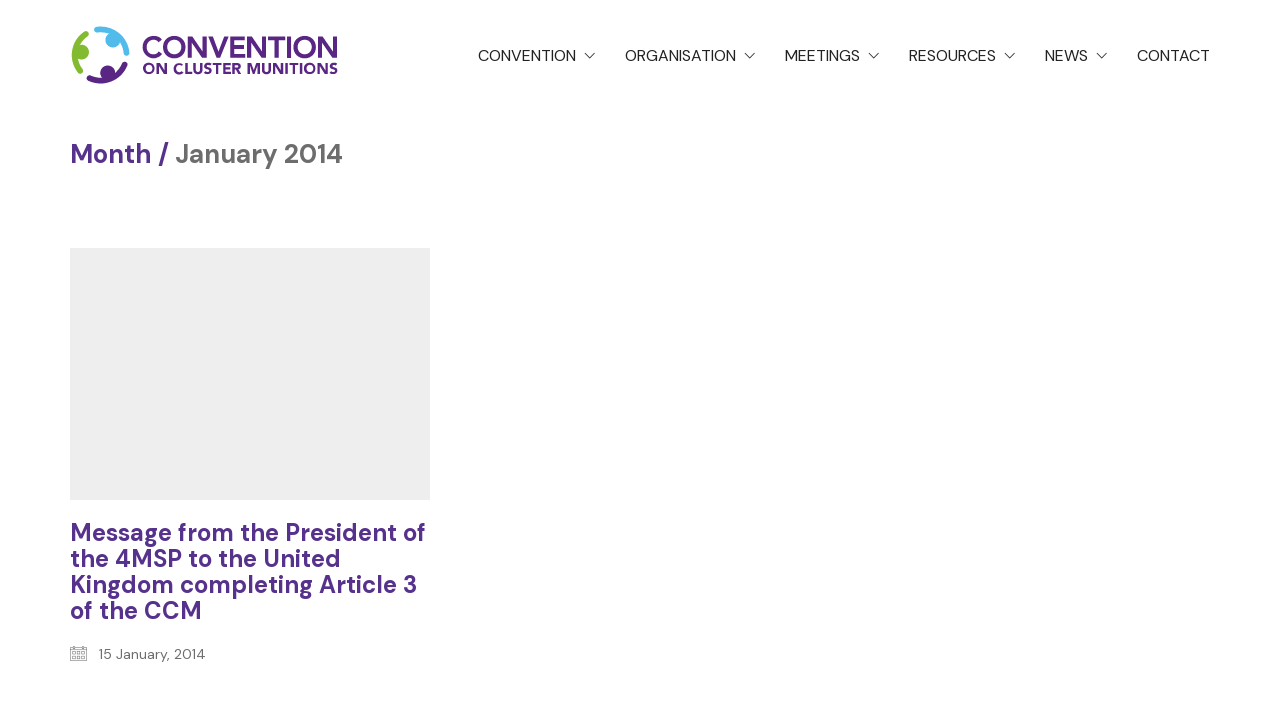

--- FILE ---
content_type: text/html; charset=UTF-8
request_url: https://www.clusterconvention.org/2014/01/
body_size: 9817
content:
<!DOCTYPE html>

<html class="no-js" lang="en-GB">
<head>
    <meta charset="UTF-8">
    <meta name="viewport" content="width=device-width, initial-scale=1.0">

	<title>January 2014 &#8211; The Convention on Cluster Munitions</title>
<link rel="preconnect" href="https://fonts.googleapis.com">
<link rel="preconnect" href="https://fonts.gstatic.com" crossorigin>
<link rel="preload" href="https://fonts.gstatic.com/s/dmsans/v6/rP2Hp2ywxg089UriCZOIHTWEBlw.woff2" as="font" type="font/woff2" crossorigin>
<link rel="preload" href="https://fonts.gstatic.com/s/dmsans/v6/rP2Fp2ywxg089UriCZa4Hz-DJF4e8A.woff2" as="font" type="font/woff2" crossorigin>
<link rel="preload" href="https://fonts.gstatic.com/s/dmsans/v6/rP2Cp2ywxg089UriAWCrCBimC3YU-Ck.woff2" as="font" type="font/woff2" crossorigin>
<link rel="preload" href="https://fonts.gstatic.com/s/dmsans/v6/rP2Ap2ywxg089UriCZaw7ByWCXwT2iv06A.woff2" as="font" type="font/woff2" crossorigin>
<link rel="preload" href="https://fonts.gstatic.com/s/dmsans/v6/rP2Cp2ywxg089UriASitCBimC3YU-Ck.woff2" as="font" type="font/woff2" crossorigin>
<link rel="preload" href="https://fonts.gstatic.com/s/dmsans/v6/rP2Ap2ywxg089UriCZawpBqWCXwT2iv06A.woff2" as="font" type="font/woff2" crossorigin>
<link rel="preload" href="https://www.clusterconvention.org/wp-content/themes/kalium/assets/vendors/font-awesome/webfonts/fa-regular-400.woff2" as="font" type="font/woff2" crossorigin>
<link rel="preload" href="https://www.clusterconvention.org/wp-content/themes/kalium/assets/vendors/font-awesome/webfonts/fa-solid-900.woff2" as="font" type="font/woff2" crossorigin>
<link rel="preload" href="https://www.clusterconvention.org/wp-content/themes/kalium/assets/vendors/font-awesome/webfonts/fa-brands-400.woff2" as="font" type="font/woff2" crossorigin>
<meta name='robots' content='max-image-preview:large' />
<link rel='dns-prefetch' href='//fonts.googleapis.com' />
<link rel="alternate" type="application/rss+xml" title="The Convention on Cluster Munitions &raquo; Feed" href="https://www.clusterconvention.org/feed/" />
<link rel="alternate" type="application/rss+xml" title="The Convention on Cluster Munitions &raquo; Comments Feed" href="https://www.clusterconvention.org/comments/feed/" />
<script type="text/javascript">
window._wpemojiSettings = {"baseUrl":"https:\/\/s.w.org\/images\/core\/emoji\/14.0.0\/72x72\/","ext":".png","svgUrl":"https:\/\/s.w.org\/images\/core\/emoji\/14.0.0\/svg\/","svgExt":".svg","source":{"concatemoji":"https:\/\/www.clusterconvention.org\/wp-includes\/js\/wp-emoji-release.min.js?ver=6.1.1"}};
/*! This file is auto-generated */
!function(e,a,t){var n,r,o,i=a.createElement("canvas"),p=i.getContext&&i.getContext("2d");function s(e,t){var a=String.fromCharCode,e=(p.clearRect(0,0,i.width,i.height),p.fillText(a.apply(this,e),0,0),i.toDataURL());return p.clearRect(0,0,i.width,i.height),p.fillText(a.apply(this,t),0,0),e===i.toDataURL()}function c(e){var t=a.createElement("script");t.src=e,t.defer=t.type="text/javascript",a.getElementsByTagName("head")[0].appendChild(t)}for(o=Array("flag","emoji"),t.supports={everything:!0,everythingExceptFlag:!0},r=0;r<o.length;r++)t.supports[o[r]]=function(e){if(p&&p.fillText)switch(p.textBaseline="top",p.font="600 32px Arial",e){case"flag":return s([127987,65039,8205,9895,65039],[127987,65039,8203,9895,65039])?!1:!s([55356,56826,55356,56819],[55356,56826,8203,55356,56819])&&!s([55356,57332,56128,56423,56128,56418,56128,56421,56128,56430,56128,56423,56128,56447],[55356,57332,8203,56128,56423,8203,56128,56418,8203,56128,56421,8203,56128,56430,8203,56128,56423,8203,56128,56447]);case"emoji":return!s([129777,127995,8205,129778,127999],[129777,127995,8203,129778,127999])}return!1}(o[r]),t.supports.everything=t.supports.everything&&t.supports[o[r]],"flag"!==o[r]&&(t.supports.everythingExceptFlag=t.supports.everythingExceptFlag&&t.supports[o[r]]);t.supports.everythingExceptFlag=t.supports.everythingExceptFlag&&!t.supports.flag,t.DOMReady=!1,t.readyCallback=function(){t.DOMReady=!0},t.supports.everything||(n=function(){t.readyCallback()},a.addEventListener?(a.addEventListener("DOMContentLoaded",n,!1),e.addEventListener("load",n,!1)):(e.attachEvent("onload",n),a.attachEvent("onreadystatechange",function(){"complete"===a.readyState&&t.readyCallback()})),(e=t.source||{}).concatemoji?c(e.concatemoji):e.wpemoji&&e.twemoji&&(c(e.twemoji),c(e.wpemoji)))}(window,document,window._wpemojiSettings);
</script>
<style>
img.wp-smiley,
img.emoji {
	display: inline !important;
	border: none !important;
	box-shadow: none !important;
	height: 1em !important;
	width: 1em !important;
	margin: 0 0.07em !important;
	vertical-align: -0.1em !important;
	background: none !important;
	padding: 0 !important;
}
</style>
	<link rel='stylesheet' id='mec-select2-style-css' href='https://www.clusterconvention.org/wp-content/plugins/modern-events-calendar-lite/assets/packages/select2/select2.min.css?ver=6.4.2' media='all' />
<link rel='stylesheet' id='mec-font-icons-css' href='https://www.clusterconvention.org/wp-content/plugins/modern-events-calendar-lite/assets/css/iconfonts.css?ver=6.1.1' media='all' />
<link rel='stylesheet' id='mec-frontend-style-css' href='https://www.clusterconvention.org/wp-content/plugins/modern-events-calendar-lite/assets/css/frontend.min.css?ver=6.4.2' media='all' />
<link rel='stylesheet' id='mec-tooltip-style-css' href='https://www.clusterconvention.org/wp-content/plugins/modern-events-calendar-lite/assets/packages/tooltip/tooltip.css?ver=6.1.1' media='all' />
<link rel='stylesheet' id='mec-tooltip-shadow-style-css' href='https://www.clusterconvention.org/wp-content/plugins/modern-events-calendar-lite/assets/packages/tooltip/tooltipster-sideTip-shadow.min.css?ver=6.1.1' media='all' />
<link rel='stylesheet' id='featherlight-css' href='https://www.clusterconvention.org/wp-content/plugins/modern-events-calendar-lite/assets/packages/featherlight/featherlight.css?ver=6.1.1' media='all' />
<link rel='stylesheet' id='mec-google-fonts-css' href='//fonts.googleapis.com/css?family=Montserrat%3A400%2C700%7CRoboto%3A100%2C300%2C400%2C700&#038;ver=6.1.1' media='all' />
<link rel='stylesheet' id='mec-lity-style-css' href='https://www.clusterconvention.org/wp-content/plugins/modern-events-calendar-lite/assets/packages/lity/lity.min.css?ver=6.1.1' media='all' />
<link rel='stylesheet' id='mec-general-calendar-style-css' href='https://www.clusterconvention.org/wp-content/plugins/modern-events-calendar-lite/assets/css/mec-general-calendar.css?ver=6.1.1' media='all' />
<link rel='stylesheet' id='layerslider-css' href='https://www.clusterconvention.org/wp-content/plugins/LayerSlider/assets/static/layerslider/css/layerslider.css?ver=7.6.8' media='all' />
<link rel='stylesheet' id='mediaelement-css' href='https://www.clusterconvention.org/wp-includes/js/mediaelement/mediaelementplayer-legacy.min.css?ver=4.2.17' media='all' />
<link rel='stylesheet' id='wp-mediaelement-css' href='https://www.clusterconvention.org/wp-includes/js/mediaelement/wp-mediaelement.min.css?ver=6.1.1' media='all' />
<link rel='stylesheet' id='wpcdt-public-css-css' href='https://www.clusterconvention.org/wp-content/plugins/countdown-timer-ultimate/assets/css/wpcdt-public.css?ver=2.1' media='all' />
<link rel='stylesheet' id='tablepress-default-css' href='https://www.clusterconvention.org/wp-content/plugins/tablepress/css/build/default.css?ver=2.0.4' media='all' />
<link rel='stylesheet' id='kalium-bootstrap-css-css' href='https://www.clusterconvention.org/wp-content/themes/kalium/assets/css/bootstrap.min.css?ver=3.7.1.001' media='all' />
<link rel='stylesheet' id='kalium-theme-base-css-css' href='https://www.clusterconvention.org/wp-content/themes/kalium/assets/css/base.min.css?ver=3.7.1.001' media='all' />
<link rel='stylesheet' id='kalium-theme-style-new-css-css' href='https://www.clusterconvention.org/wp-content/themes/kalium/assets/css/new/style.min.css?ver=3.7.1.001' media='all' />
<link rel='stylesheet' id='kalium-theme-other-css-css' href='https://www.clusterconvention.org/wp-content/themes/kalium/assets/css/other.min.css?ver=3.7.1.001' media='all' />
<link rel='stylesheet' id='kalium-style-css-css' href='https://www.clusterconvention.org/wp-content/themes/kalium/style.css?ver=3.7.1.001' media='all' />
<link rel='stylesheet' id='custom-skin-css' href='https://www.clusterconvention.org/wp-content/themes/kalium-child-law/custom-skin.css?ver=04d47370bf805d66aa11556f77d49006' media='all' />
<link rel='stylesheet' id='kalium-child-css' href='https://www.clusterconvention.org/wp-content/themes/kalium-child-law/style.css?ver=6.1.1' media='all' />
<link rel='stylesheet' id='typolab-dm-sans-font-1-css' href='https://fonts.googleapis.com/css2?family=DM+Sans%3Aital%2Cwght%400%2C400%3B0%2C500%3B0%2C700%3B1%2C400%3B1%2C500%3B1%2C700&#038;display=swap&#038;ver=3.7.1' media='all' />
<link rel='stylesheet' id='jetpack_css-css' href='https://www.clusterconvention.org/wp-content/plugins/jetpack/css/jetpack.css?ver=11.8' media='all' />
    <script type="text/javascript">
		var ajaxurl = ajaxurl || 'https://www.clusterconvention.org/wp-admin/admin-ajax.php';
		    </script>
	
<style data-font-appearance-settings>@media screen and (max-width: 768px) {
p, .section-title p {
	font-size: 14px;
}
}</style>
<style data-base-selectors>body{font-family:"DM Sans";font-style:normal;font-weight:500}h1, .h1, .section-title h1, h2, .h2, .single-post .post-comments--section-title h2, .section-title h2, h3, .h3, .section-title h3, h4, .h4, .section-title h4, h5, .h5, h6, .h6{font-family:"DM Sans";font-style:normal;font-weight:700}p, .section-title p{font-family:"DM Sans";font-style:normal;font-weight:normal}</style>
<style data-custom-selectors>body, p{font-family:"DM Sans";font-style:normal;font-weight:normal;font-size:18px;line-height:31px}.main-header.menu-type-standard-menu .standard-menu-container div.menu>ul>li>a, .main-header.menu-type-standard-menu .standard-menu-container ul.menu>li>a, .main-header.menu-type-standard-menu .standard-menu-container div.menu>ul ul li a, .main-header.menu-type-standard-menu .standard-menu-container ul.menu ul li a{font-family:"DM Sans";font-style:normal;font-weight:normal;text-transform:uppercase}.wpb_wrapper .lab-blog-posts .blog-post-entry .blog-post-content-container .blog-post-date{font-family:"DM Sans";font-style:normal;font-weight:normal;text-transform:uppercase;font-size:13px}.button{text-transform:uppercase}.page-title{font-size:51px}@media screen and (max-width:768px){.page-title{font-size:32px}}.welcome-title{font-size:32px}@media screen and (max-width:768px){.welcome-title{font-size:18px}}@media screen and (max-width:768px){.wpb-js-composer .service-list.vc_tta.vc_general .vc_tta-panel-title{font-size:16px}}.standard-menu-container .menu li li a span, .fullscreen-menu .menu li li a span, .top-menu-container .top-menu ul li li a, .sidebar-menu-wrapper .sidebar-menu-container .sidebar-main-menu .menu li li a span{font-family:"DM Sans";font-style:normal;font-weight:normal;font-size:16px}@media screen and (max-width:992px){.standard-menu-container .menu li li a span, .fullscreen-menu .menu li li a span, .top-menu-container .top-menu ul li li a, .sidebar-menu-wrapper .sidebar-menu-container .sidebar-main-menu .menu li li a span{text-transform:lowercase}}</style><script type='text/javascript' src='https://www.clusterconvention.org/wp-includes/js/jquery/jquery.min.js?ver=3.6.1' id='jquery-core-js'></script>
<script type='text/javascript' src='https://www.clusterconvention.org/wp-includes/js/jquery/jquery-migrate.min.js?ver=3.3.2' id='jquery-migrate-js'></script>
<script type='text/javascript' src='https://www.clusterconvention.org/wp-content/plugins/modern-events-calendar-lite/assets/js/mec-general-calendar.js?ver=6.4.2' id='mec-general-calendar-script-js'></script>
<script type='text/javascript' id='mec-frontend-script-js-extra'>
/* <![CDATA[ */
var mecdata = {"day":"day","days":"days","hour":"hour","hours":"hours","minute":"minute","minutes":"minutes","second":"second","seconds":"seconds","elementor_edit_mode":"no","recapcha_key":"","ajax_url":"https:\/\/www.clusterconvention.org\/wp-admin\/admin-ajax.php","fes_nonce":"00ad59f747","current_year":"2026","current_month":"01","datepicker_format":"yy-mm-dd"};
/* ]]> */
</script>
<script type='text/javascript' src='https://www.clusterconvention.org/wp-content/plugins/modern-events-calendar-lite/assets/js/frontend.js?ver=6.4.2' id='mec-frontend-script-js'></script>
<script type='text/javascript' src='https://www.clusterconvention.org/wp-content/plugins/modern-events-calendar-lite/assets/js/events.js?ver=6.4.2' id='mec-events-script-js'></script>
<meta name="generator" content="Powered by LayerSlider 7.6.8 - Build Heros, Sliders, and Popups. Create Animations and Beautiful, Rich Web Content as Easy as Never Before on WordPress." />
<!-- LayerSlider updates and docs at: https://layerslider.com -->
<link rel="https://api.w.org/" href="https://www.clusterconvention.org/wp-json/" /><link rel="EditURI" type="application/rsd+xml" title="RSD" href="https://www.clusterconvention.org/xmlrpc.php?rsd" />
<link rel="wlwmanifest" type="application/wlwmanifest+xml" href="https://www.clusterconvention.org/wp-includes/wlwmanifest.xml" />
<meta name="generator" content="WordPress 6.1.1" />
	<style>img#wpstats{display:none}</style>
		<style id="theme-custom-css">.standard-menu-container .menu>ul ul, .standard-menu-container ul.menu ul {min-width: 300px;}.standard-menu-container .menu>ul ul li.menu-item-has-children:before, .standard-menu-container ul.menu ul li.menu-item-has-children:before {top: 12px;}</style><script>var mobile_menu_breakpoint = 768;</script><style data-appended-custom-css="true">@media screen and (min-width:769px) { .mobile-menu-wrapper,.mobile-menu-overlay,.header-block__item--mobile-menu-toggle {display: none;} }</style><style data-appended-custom-css="true">@media screen and (max-width:768px) { .header-block__item--standard-menu-container {display: none;} }</style><meta name="generator" content="Powered by WPBakery Page Builder - drag and drop page builder for WordPress."/>
<link rel="icon" href="https://www.clusterconvention.org/wp-content/uploads/2021/12/cropped-CCM-symbol-32x32.png" sizes="32x32" />
<link rel="icon" href="https://www.clusterconvention.org/wp-content/uploads/2021/12/cropped-CCM-symbol-192x192.png" sizes="192x192" />
<link rel="apple-touch-icon" href="https://www.clusterconvention.org/wp-content/uploads/2021/12/cropped-CCM-symbol-180x180.png" />
<meta name="msapplication-TileImage" content="https://www.clusterconvention.org/wp-content/uploads/2021/12/cropped-CCM-symbol-270x270.png" />
<noscript><style> .wpb_animate_when_almost_visible { opacity: 1; }</style></noscript></head>
<body class="archive date wpb-js-composer js-comp-ver-6.10.0 vc_responsive">

<div class="mobile-menu-wrapper mobile-menu-slide">

    <div class="mobile-menu-container">

		<ul id="menu-main-menu" class="menu"><li id="menu-item-1855" class="menu-item menu-item-type-custom menu-item-object-custom menu-item-has-children menu-item-1855"><a href="#">Convention</a>
<ul class="sub-menu">
	<li id="menu-item-1772" class="menu-item menu-item-type-post_type menu-item-object-page menu-item-has-children menu-item-1772"><a href="https://www.clusterconvention.org/oslo-process/">Oslo Process</a>
	<ul class="sub-menu">
		<li id="menu-item-1774" class="menu-item menu-item-type-post_type menu-item-object-page menu-item-1774"><a href="https://www.clusterconvention.org/documents-from-the-process-on-cluster-munitions/">Documents</a></li>
	</ul>
</li>
	<li id="menu-item-1813" class="menu-item menu-item-type-post_type menu-item-object-page menu-item-1813"><a href="https://www.clusterconvention.org/convention-text/">Convention text</a></li>
	<li id="menu-item-1858" class="menu-item menu-item-type-post_type menu-item-object-page menu-item-has-children menu-item-1858"><a href="https://www.clusterconvention.org/action-plans/">Action Plans</a>
	<ul class="sub-menu">
		<li id="menu-item-1867" class="menu-item menu-item-type-post_type menu-item-object-page menu-item-1867"><a href="https://www.clusterconvention.org/lausanne-action-plan/">Lausanne Action Plan</a></li>
		<li id="menu-item-1877" class="menu-item menu-item-type-post_type menu-item-object-page menu-item-1877"><a href="https://www.clusterconvention.org/dubrovnik-action-plan/">Dubrovnik Action Plan</a></li>
		<li id="menu-item-1899" class="menu-item menu-item-type-post_type menu-item-object-page menu-item-1899"><a href="https://www.clusterconvention.org/vientiane-action-plan/">Vientiane Action Plan</a></li>
	</ul>
</li>
	<li id="menu-item-1915" class="menu-item menu-item-type-post_type menu-item-object-page menu-item-1915"><a href="https://www.clusterconvention.org/treaty-obligations/">Treaty obligations</a></li>
	<li id="menu-item-1959" class="menu-item menu-item-type-post_type menu-item-object-page menu-item-1959"><a href="https://www.clusterconvention.org/states-parties/">States Parties</a></li>
	<li id="menu-item-1962" class="menu-item menu-item-type-post_type menu-item-object-page menu-item-1962"><a href="https://www.clusterconvention.org/unga-resolutions/">UNGA Resolutions</a></li>
	<li id="menu-item-2122" class="menu-item menu-item-type-post_type menu-item-object-page menu-item-2122"><a href="https://www.clusterconvention.org/country-profiles/">Country profiles</a></li>
	<li id="menu-item-2548" class="menu-item menu-item-type-post_type menu-item-object-page menu-item-has-children menu-item-2548"><a href="https://www.clusterconvention.org/extension-requests/">Extension requests</a>
	<ul class="sub-menu">
		<li id="menu-item-7478" class="menu-item menu-item-type-post_type menu-item-object-page menu-item-7478"><a href="https://www.clusterconvention.org/13msp-er/">13MSP</a></li>
		<li id="menu-item-6375" class="menu-item menu-item-type-post_type menu-item-object-page menu-item-6375"><a href="https://www.clusterconvention.org/12msp-er/">12MSP</a></li>
		<li id="menu-item-5314" class="menu-item menu-item-type-post_type menu-item-object-page menu-item-5314"><a href="https://www.clusterconvention.org/11msp-er/">11MSP</a></li>
		<li id="menu-item-4276" class="menu-item menu-item-type-post_type menu-item-object-page menu-item-4276"><a href="https://www.clusterconvention.org/10msp-er/">10MSP</a></li>
		<li id="menu-item-2560" class="menu-item menu-item-type-post_type menu-item-object-page menu-item-2560"><a href="https://www.clusterconvention.org/2rc-part-2-er/">2RC Part 2</a></li>
		<li id="menu-item-2557" class="menu-item menu-item-type-post_type menu-item-object-page menu-item-2557"><a href="https://www.clusterconvention.org/2rc-part-1-er/">2RC Part 1</a></li>
		<li id="menu-item-2552" class="menu-item menu-item-type-post_type menu-item-object-page menu-item-2552"><a href="https://www.clusterconvention.org/9msp-er/">9MSP</a></li>
	</ul>
</li>
</ul>
</li>
<li id="menu-item-2147" class="menu-item menu-item-type-custom menu-item-object-custom menu-item-has-children menu-item-2147"><a href="#">Organisation</a>
<ul class="sub-menu">
	<li id="menu-item-2929" class="menu-item menu-item-type-post_type menu-item-object-page menu-item-has-children menu-item-2929"><a href="https://www.clusterconvention.org/presidency/">Presidency</a>
	<ul class="sub-menu">
		<li id="menu-item-2329" class="menu-item menu-item-type-post_type menu-item-object-page menu-item-2329"><a href="https://www.clusterconvention.org/current-and-previous-presidencies/">Current and previous Presidencies</a></li>
		<li id="menu-item-2328" class="menu-item menu-item-type-post_type menu-item-object-page menu-item-2328"><a href="https://www.clusterconvention.org/activities/">Activities</a></li>
	</ul>
</li>
	<li id="menu-item-2408" class="menu-item menu-item-type-post_type menu-item-object-page menu-item-has-children menu-item-2408"><a href="https://www.clusterconvention.org/coordination-committee-structure-and-meetings/">Coordination Committee</a>
	<ul class="sub-menu">
		<li id="menu-item-3106" class="menu-item menu-item-type-post_type menu-item-object-page menu-item-3106"><a href="https://www.clusterconvention.org/annual-composition/">Annual composition</a></li>
		<li id="menu-item-2343" class="menu-item menu-item-type-post_type menu-item-object-page menu-item-2343"><a href="https://www.clusterconvention.org/thematic-coordination/">Thematic Coordination</a></li>
		<li id="menu-item-4500" class="menu-item menu-item-type-post_type menu-item-object-page menu-item-4500"><a href="https://www.clusterconvention.org/minutes/">Minutes of CC Meetings</a></li>
	</ul>
</li>
	<li id="menu-item-3152" class="menu-item menu-item-type-post_type menu-item-object-page menu-item-3152"><a href="https://www.clusterconvention.org/implementation-support-unit/">Implementation Support Unit</a></li>
</ul>
</li>
<li id="menu-item-2055" class="menu-item menu-item-type-post_type menu-item-object-page menu-item-has-children menu-item-2055"><a href="https://www.clusterconvention.org/calendar/">Meetings</a>
<ul class="sub-menu">
	<li id="menu-item-2918" class="menu-item menu-item-type-post_type menu-item-object-page menu-item-2918"><a href="https://www.clusterconvention.org/review-conferences/">Review Conferences</a></li>
	<li id="menu-item-2842" class="menu-item menu-item-type-post_type menu-item-object-page menu-item-2842"><a href="https://www.clusterconvention.org/meetings-of-states-parties/">Meetings of States Parties</a></li>
	<li id="menu-item-2847" class="menu-item menu-item-type-post_type menu-item-object-page menu-item-2847"><a href="https://www.clusterconvention.org/intersessional-meetings/">Intersessional Meetings</a></li>
	<li id="menu-item-2873" class="menu-item menu-item-type-post_type menu-item-object-page menu-item-2873"><a href="https://www.clusterconvention.org/regional-meetings/">Regional Meetings</a></li>
</ul>
</li>
<li id="menu-item-2041" class="menu-item menu-item-type-custom menu-item-object-custom menu-item-has-children menu-item-2041"><a href="#">Resources</a>
<ul class="sub-menu">
	<li id="menu-item-2506" class="menu-item menu-item-type-post_type menu-item-object-page menu-item-2506"><a href="https://www.clusterconvention.org/ratification-toolkit/">Ratification Toolkit</a></li>
	<li id="menu-item-2511" class="menu-item menu-item-type-post_type menu-item-object-page menu-item-2511"><a href="https://www.clusterconvention.org/reporting-forms/">Reporting forms</a></li>
	<li id="menu-item-2516" class="menu-item menu-item-type-post_type menu-item-object-page menu-item-2516"><a href="https://www.clusterconvention.org/national-implementation/">National implementation</a></li>
	<li id="menu-item-2545" class="menu-item menu-item-type-post_type menu-item-object-page menu-item-2545"><a href="https://www.clusterconvention.org/ccm-publications/">CCM publications</a></li>
	<li id="menu-item-6414" class="menu-item menu-item-type-post_type menu-item-object-page menu-item-6414"><a href="https://www.clusterconvention.org/external-publications/">External publications</a></li>
	<li id="menu-item-4402" class="menu-item menu-item-type-post_type menu-item-object-page menu-item-4402"><a href="https://www.clusterconvention.org/brochures/">Brochures</a></li>
	<li id="menu-item-7429" class="menu-item menu-item-type-post_type menu-item-object-page menu-item-7429"><a href="https://www.clusterconvention.org/ccm-podcasts-videos/">CCM podcasts and videos</a></li>
	<li id="menu-item-2642" class="menu-item menu-item-type-post_type menu-item-object-page menu-item-2642"><a href="https://www.clusterconvention.org/photo-gallery/">Photo gallery</a></li>
</ul>
</li>
<li id="menu-item-1716" class="menu-item menu-item-type-post_type menu-item-object-page current_page_parent menu-item-has-children menu-item-1716"><a href="https://www.clusterconvention.org/news/">News</a>
<ul class="sub-menu">
	<li id="menu-item-2572" class="menu-item menu-item-type-post_type menu-item-object-page menu-item-2572"><a href="https://www.clusterconvention.org/quarterly-newsletter/">CCM newsletter</a></li>
</ul>
</li>
<li id="menu-item-1680" class="menu-item menu-item-type-post_type menu-item-object-page menu-item-1680"><a href="https://www.clusterconvention.org/contact/">Contact</a></li>
</ul>
		            <form role="search" method="get" class="search-form" action="https://www.clusterconvention.org/">
                <input type="search" class="search-field" placeholder="Search site..." value="" name="s" id="search_mobile_inp"/>

                <label for="search_mobile_inp">
                    <i class="fa fa-search"></i>
                </label>

                <input type="submit" class="search-submit" value="Go"/>
            </form>
		
		
		
    </div>

</div>

<div class="mobile-menu-overlay"></div>
<div class="wrapper" id="main-wrapper">

	<style data-appended-custom-css="true">.header-block, .site-header--static-header-type {padding-top: 25px;}</style><style data-appended-custom-css="true">.header-block, .site-header--static-header-type {padding-bottom: 25px;}</style><style data-appended-custom-css="true">.header-block {margin-bottom: 10px;}</style>    <header class="site-header main-header menu-type-standard-menu is-sticky">

		<div class="header-block">

	
	<div class="header-block__row-container container">

		<div class="header-block__row header-block__row--main">
			        <div class="header-block__column header-block__logo header-block--auto-grow">
			<style data-appended-custom-css="true">.logo-image {width:270px;height:60px;}</style>    <a href="https://www.clusterconvention.org" class="header-logo logo-image">
		            <img src="https://www.clusterconvention.org/wp-content/uploads/2022/02/CoCM-logo-horisontal2.svg" class="main-logo" width="270" height="60" alt="Convention on cluster Munitions"/>
		    </a>
        </div>
		        <div class="header-block__column header-block--content-right header-block--align-right">

            <div class="header-block__items-row">
				<div class="header-block__item header-block__item--type-menu-main-menu header-block__item--standard-menu-container"><div class="standard-menu-container dropdown-caret menu-skin-main"><nav class="nav-container-main-menu"><ul id="menu-main-menu-1" class="menu"><li class="menu-item menu-item-type-custom menu-item-object-custom menu-item-has-children menu-item-1855"><a href="#"><span>Convention</span></a>
<ul class="sub-menu">
	<li class="menu-item menu-item-type-post_type menu-item-object-page menu-item-has-children menu-item-1772"><a href="https://www.clusterconvention.org/oslo-process/"><span>Oslo Process</span></a>
	<ul class="sub-menu">
		<li class="menu-item menu-item-type-post_type menu-item-object-page menu-item-1774"><a href="https://www.clusterconvention.org/documents-from-the-process-on-cluster-munitions/"><span>Documents</span></a></li>
	</ul>
</li>
	<li class="menu-item menu-item-type-post_type menu-item-object-page menu-item-1813"><a href="https://www.clusterconvention.org/convention-text/"><span>Convention text</span></a></li>
	<li class="menu-item menu-item-type-post_type menu-item-object-page menu-item-has-children menu-item-1858"><a href="https://www.clusterconvention.org/action-plans/"><span>Action Plans</span></a>
	<ul class="sub-menu">
		<li class="menu-item menu-item-type-post_type menu-item-object-page menu-item-1867"><a href="https://www.clusterconvention.org/lausanne-action-plan/"><span>Lausanne Action Plan</span></a></li>
		<li class="menu-item menu-item-type-post_type menu-item-object-page menu-item-1877"><a href="https://www.clusterconvention.org/dubrovnik-action-plan/"><span>Dubrovnik Action Plan</span></a></li>
		<li class="menu-item menu-item-type-post_type menu-item-object-page menu-item-1899"><a href="https://www.clusterconvention.org/vientiane-action-plan/"><span>Vientiane Action Plan</span></a></li>
	</ul>
</li>
	<li class="menu-item menu-item-type-post_type menu-item-object-page menu-item-1915"><a href="https://www.clusterconvention.org/treaty-obligations/"><span>Treaty obligations</span></a></li>
	<li class="menu-item menu-item-type-post_type menu-item-object-page menu-item-1959"><a href="https://www.clusterconvention.org/states-parties/"><span>States Parties</span></a></li>
	<li class="menu-item menu-item-type-post_type menu-item-object-page menu-item-1962"><a href="https://www.clusterconvention.org/unga-resolutions/"><span>UNGA Resolutions</span></a></li>
	<li class="menu-item menu-item-type-post_type menu-item-object-page menu-item-2122"><a href="https://www.clusterconvention.org/country-profiles/"><span>Country profiles</span></a></li>
	<li class="menu-item menu-item-type-post_type menu-item-object-page menu-item-has-children menu-item-2548"><a href="https://www.clusterconvention.org/extension-requests/"><span>Extension requests</span></a>
	<ul class="sub-menu">
		<li class="menu-item menu-item-type-post_type menu-item-object-page menu-item-7478"><a href="https://www.clusterconvention.org/13msp-er/"><span>13MSP</span></a></li>
		<li class="menu-item menu-item-type-post_type menu-item-object-page menu-item-6375"><a href="https://www.clusterconvention.org/12msp-er/"><span>12MSP</span></a></li>
		<li class="menu-item menu-item-type-post_type menu-item-object-page menu-item-5314"><a href="https://www.clusterconvention.org/11msp-er/"><span>11MSP</span></a></li>
		<li class="menu-item menu-item-type-post_type menu-item-object-page menu-item-4276"><a href="https://www.clusterconvention.org/10msp-er/"><span>10MSP</span></a></li>
		<li class="menu-item menu-item-type-post_type menu-item-object-page menu-item-2560"><a href="https://www.clusterconvention.org/2rc-part-2-er/"><span>2RC Part 2</span></a></li>
		<li class="menu-item menu-item-type-post_type menu-item-object-page menu-item-2557"><a href="https://www.clusterconvention.org/2rc-part-1-er/"><span>2RC Part 1</span></a></li>
		<li class="menu-item menu-item-type-post_type menu-item-object-page menu-item-2552"><a href="https://www.clusterconvention.org/9msp-er/"><span>9MSP</span></a></li>
	</ul>
</li>
</ul>
</li>
<li class="menu-item menu-item-type-custom menu-item-object-custom menu-item-has-children menu-item-2147"><a href="#"><span>Organisation</span></a>
<ul class="sub-menu">
	<li class="menu-item menu-item-type-post_type menu-item-object-page menu-item-has-children menu-item-2929"><a href="https://www.clusterconvention.org/presidency/"><span>Presidency</span></a>
	<ul class="sub-menu">
		<li class="menu-item menu-item-type-post_type menu-item-object-page menu-item-2329"><a href="https://www.clusterconvention.org/current-and-previous-presidencies/"><span>Current and previous Presidencies</span></a></li>
		<li class="menu-item menu-item-type-post_type menu-item-object-page menu-item-2328"><a href="https://www.clusterconvention.org/activities/"><span>Activities</span></a></li>
	</ul>
</li>
	<li class="menu-item menu-item-type-post_type menu-item-object-page menu-item-has-children menu-item-2408"><a href="https://www.clusterconvention.org/coordination-committee-structure-and-meetings/"><span>Coordination Committee</span></a>
	<ul class="sub-menu">
		<li class="menu-item menu-item-type-post_type menu-item-object-page menu-item-3106"><a href="https://www.clusterconvention.org/annual-composition/"><span>Annual composition</span></a></li>
		<li class="menu-item menu-item-type-post_type menu-item-object-page menu-item-2343"><a href="https://www.clusterconvention.org/thematic-coordination/"><span>Thematic Coordination</span></a></li>
		<li class="menu-item menu-item-type-post_type menu-item-object-page menu-item-4500"><a href="https://www.clusterconvention.org/minutes/"><span>Minutes of CC Meetings</span></a></li>
	</ul>
</li>
	<li class="menu-item menu-item-type-post_type menu-item-object-page menu-item-3152"><a href="https://www.clusterconvention.org/implementation-support-unit/"><span>Implementation Support Unit</span></a></li>
</ul>
</li>
<li class="menu-item menu-item-type-post_type menu-item-object-page menu-item-has-children menu-item-2055"><a href="https://www.clusterconvention.org/calendar/"><span>Meetings</span></a>
<ul class="sub-menu">
	<li class="menu-item menu-item-type-post_type menu-item-object-page menu-item-2918"><a href="https://www.clusterconvention.org/review-conferences/"><span>Review Conferences</span></a></li>
	<li class="menu-item menu-item-type-post_type menu-item-object-page menu-item-2842"><a href="https://www.clusterconvention.org/meetings-of-states-parties/"><span>Meetings of States Parties</span></a></li>
	<li class="menu-item menu-item-type-post_type menu-item-object-page menu-item-2847"><a href="https://www.clusterconvention.org/intersessional-meetings/"><span>Intersessional Meetings</span></a></li>
	<li class="menu-item menu-item-type-post_type menu-item-object-page menu-item-2873"><a href="https://www.clusterconvention.org/regional-meetings/"><span>Regional Meetings</span></a></li>
</ul>
</li>
<li class="menu-item menu-item-type-custom menu-item-object-custom menu-item-has-children menu-item-2041"><a href="#"><span>Resources</span></a>
<ul class="sub-menu">
	<li class="menu-item menu-item-type-post_type menu-item-object-page menu-item-2506"><a href="https://www.clusterconvention.org/ratification-toolkit/"><span>Ratification Toolkit</span></a></li>
	<li class="menu-item menu-item-type-post_type menu-item-object-page menu-item-2511"><a href="https://www.clusterconvention.org/reporting-forms/"><span>Reporting forms</span></a></li>
	<li class="menu-item menu-item-type-post_type menu-item-object-page menu-item-2516"><a href="https://www.clusterconvention.org/national-implementation/"><span>National implementation</span></a></li>
	<li class="menu-item menu-item-type-post_type menu-item-object-page menu-item-2545"><a href="https://www.clusterconvention.org/ccm-publications/"><span>CCM publications</span></a></li>
	<li class="menu-item menu-item-type-post_type menu-item-object-page menu-item-6414"><a href="https://www.clusterconvention.org/external-publications/"><span>External publications</span></a></li>
	<li class="menu-item menu-item-type-post_type menu-item-object-page menu-item-4402"><a href="https://www.clusterconvention.org/brochures/"><span>Brochures</span></a></li>
	<li class="menu-item menu-item-type-post_type menu-item-object-page menu-item-7429"><a href="https://www.clusterconvention.org/ccm-podcasts-videos/"><span>CCM podcasts and videos</span></a></li>
	<li class="menu-item menu-item-type-post_type menu-item-object-page menu-item-2642"><a href="https://www.clusterconvention.org/photo-gallery/"><span>Photo gallery</span></a></li>
</ul>
</li>
<li class="menu-item menu-item-type-post_type menu-item-object-page current_page_parent menu-item-has-children menu-item-1716"><a href="https://www.clusterconvention.org/news/"><span>News</span></a>
<ul class="sub-menu">
	<li class="menu-item menu-item-type-post_type menu-item-object-page menu-item-2572"><a href="https://www.clusterconvention.org/quarterly-newsletter/"><span>CCM newsletter</span></a></li>
</ul>
</li>
<li class="menu-item menu-item-type-post_type menu-item-object-page menu-item-1680"><a href="https://www.clusterconvention.org/contact/"><span>Contact</span></a></li>
</ul></nav></div></div><div class="header-block__item header-block__item--type-menu-main-menu header-block__item--mobile-menu-toggle"><a href="#" class="toggle-bars menu-skin-main" aria-label="Toggle navigation" data-action="mobile-menu">        <span class="toggle-bars__column">
            <span class="toggle-bars__bar-lines">
                <span class="toggle-bars__bar-line toggle-bars__bar-line--top"></span>
                <span class="toggle-bars__bar-line toggle-bars__bar-line--middle"></span>
                <span class="toggle-bars__bar-line toggle-bars__bar-line--bottom"></span>
            </span>
        </span>
		</a></div>            </div>

        </div>
				</div>

	</div>

	
</div>

    </header>

<section class="page-heading" role="heading">

    <div class="container">

        <div class="row">

			
            <div class="page-heading__title-section page-heading--title-section section-title">

				
					<h1 class="page-heading__title page-heading--title">Month  /  <span>January 2014</span></h1>
				
				
            </div>

			
        </div>

    </div>

</section>    <div class="blog blog--standard">

        <div class="container">

            <div class="row">

				<div class="column column--posts"><ul id="blog-posts-main" class="blog-posts columns-3 fit-rows columns-gap-20 blog-posts--borderless">
	
	        <div class="loading-posts">
			Loading posts...        </div>
		<li class="post post-3612 type-post status-publish format-standard hentry category-news">

	<div class="post-item template-standard">
		
		<div class="post-thumbnail">
	
	
				<a href="https://www.clusterconvention.org/message-from-the-president-of-the-4msp-to-the-united-kingdom-completing-article-3-of-the-ccm/" target="" rel="bookmark">
			<div class="blog-image-placeholder"></div>			</a>
				
	<div class="post-hover">
	
	<span class="hover-icon custom"><img width="512" height="512" src="https://www.clusterconvention.org/wp-content/uploads/2021/12/cropped-CCM-symbol.png" class="attachment-original size-original" alt="" decoding="async" loading="lazy" style="width: 150px; height: 150px;" srcset="https://www.clusterconvention.org/wp-content/uploads/2021/12/cropped-CCM-symbol.png 512w, https://www.clusterconvention.org/wp-content/uploads/2021/12/cropped-CCM-symbol-300x300.png 300w, https://www.clusterconvention.org/wp-content/uploads/2021/12/cropped-CCM-symbol-150x150.png 150w, https://www.clusterconvention.org/wp-content/uploads/2021/12/cropped-CCM-symbol-468x468.png 468w, https://www.clusterconvention.org/wp-content/uploads/2021/12/cropped-CCM-symbol-270x270.png 270w, https://www.clusterconvention.org/wp-content/uploads/2021/12/cropped-CCM-symbol-192x192.png 192w, https://www.clusterconvention.org/wp-content/uploads/2021/12/cropped-CCM-symbol-180x180.png 180w, https://www.clusterconvention.org/wp-content/uploads/2021/12/cropped-CCM-symbol-32x32.png 32w, https://www.clusterconvention.org/wp-content/uploads/2021/12/cropped-CCM-symbol-16x16.png 16w, https://www.clusterconvention.org/wp-content/uploads/2021/12/cropped-CCM-symbol-64x64.png 64w" sizes="(max-width: 512px) 100vw, 512px" /></span>	
</div>	
</div>
		
		<div class="post-details">
			
			<header class="entry-header">

	<h3 class="post-title entry-title"><a href="https://www.clusterconvention.org/message-from-the-president-of-the-4msp-to-the-united-kingdom-completing-article-3-of-the-ccm/" target="" rel="bookmark">Message from the President of the 4MSP to the United Kingdom completing Article 3 of the CCM</a></h3>
</header>            <div class="post-meta date updated published">
                <i class="icon icon-basic-calendar"></i>
				15 January, 2014            </div>
					
		</div>
		
				
	</div>
	
</li>	
</ul></div>
            </div>

        </div>

    </div>
</div><!-- .wrapper -->
<footer id="footer" role="contentinfo" class="site-footer main-footer footer-bottom-horizontal">

	<div class="container">
	
	<div class="footer-widgets">
		
			
		<div class="footer--widgets widget-area widgets--columned-layout widgets--columns-4" role="complementary">
			
			<div id="block-5" class="widget widget_block widget_text">
<p>Maison de la Paix<br>Chemin Eugène-Rigot 2C<br>P.O. Box 1300<br>1211 Geneva 1<br>Switzerland</p>
</div><div id="block-2" class="widget widget_block widget_text">
<p></p>
</div><div id="block-3" class="widget widget_block widget_text">
<p></p>
</div>			
		</div>
	
	</div>
	
	<hr>
	
</div>
	
        <div class="footer-bottom">

            <div class="container">

                <div class="footer-bottom-content">

					
                        <div class="footer-content-right">
							<ul class="social-networks rounded colored-hover"><li><a href="https://twitter.com/ISUCCM" target="_self" class="twitter" title="Twitter" aria-label="Twitter" rel="noopener"><i class="fab fa-twitter"></i><span class="name">Twitter</span></a></li><li><a href="https://www.facebook.com/ISUCCM" target="_self" class="facebook" title="Facebook" aria-label="Facebook" rel="noopener"><i class="fab fa-facebook"></i><span class="name">Facebook</span></a></li><li><a href="mailto:info@cmconvention.org" target="_self" class="email" title="Email" aria-label="Email" rel="noopener"><i class="far fa-envelope"></i><span class="name">Email</span></a></li></ul>                        </div>

					
					
                        <div class="footer-content-left">

                            <div class="copyrights site-info">
                                <p>© Copyright 2022   ·   Convention on Cluster Munitions</p>
                            </div>

                        </div>

					                </div>

            </div>

        </div>

	
</footer><!-- Matomo --><script type="text/javascript">
var _paq = window._paq = window._paq || [];
_paq.push(['trackPageView']);_paq.push(['enableLinkTracking']);_paq.push(['alwaysUseSendBeacon']);_paq.push(['setTrackerUrl', "\/\/www.clusterconvention.org\/wp-content\/plugins\/matomo\/app\/matomo.php"]);_paq.push(['setSiteId', '1']);var d=document, g=d.createElement('script'), s=d.getElementsByTagName('script')[0];
g.type='text/javascript'; g.async=true; g.src="\/\/www.clusterconvention.org\/wp-content\/uploads\/matomo\/matomo.js"; s.parentNode.insertBefore(g,s);
</script>
<!-- End Matomo Code --><script type="application/ld+json">{"@context":"https:\/\/schema.org\/","@type":"Organization","name":"The Convention on Cluster Munitions","url":"https:\/\/www.clusterconvention.org","logo":"https:\/\/www.clusterconvention.org\/wp-content\/uploads\/2022\/02\/CoCM-logo-horisontal2.svg"}</script>    <a href="#top" class="go-to-top position-bottom-right rounded" data-type="pixels" data-val="3000">
        <i class="flaticon-bottom4"></i>
    </a>
	<link rel='stylesheet' id='kalium-fontawesome-css-css' href='https://www.clusterconvention.org/wp-content/themes/kalium/assets/vendors/font-awesome/css/all.min.css?ver=3.7.1.001' media='all' />
<script type='text/javascript' src='https://www.clusterconvention.org/wp-content/plugins/jetpack/modules/contact-form/js/form-styles.js?ver=11.8' id='contact-form-styles-js'></script>
<script type='text/javascript' src='https://www.clusterconvention.org/wp-includes/js/jquery/ui/core.min.js?ver=1.13.2' id='jquery-ui-core-js'></script>
<script type='text/javascript' src='https://www.clusterconvention.org/wp-includes/js/jquery/ui/datepicker.min.js?ver=1.13.2' id='jquery-ui-datepicker-js'></script>
<script type='text/javascript' id='jquery-ui-datepicker-js-after'>
jQuery(function(jQuery){jQuery.datepicker.setDefaults({"closeText":"Close","currentText":"Today","monthNames":["January","February","March","April","May","June","July","August","September","October","November","December"],"monthNamesShort":["Jan","Feb","Mar","Apr","May","Jun","Jul","Aug","Sep","Oct","Nov","Dec"],"nextText":"Next","prevText":"Previous","dayNames":["Sunday","Monday","Tuesday","Wednesday","Thursday","Friday","Saturday"],"dayNamesShort":["Sun","Mon","Tue","Wed","Thu","Fri","Sat"],"dayNamesMin":["S","M","T","W","T","F","S"],"dateFormat":"d MM, yy","firstDay":1,"isRTL":false});});
</script>
<script type='text/javascript' src='https://www.clusterconvention.org/wp-content/plugins/modern-events-calendar-lite/assets/js/jquery.typewatch.js?ver=6.4.2' id='mec-typekit-script-js'></script>
<script type='text/javascript' src='https://www.clusterconvention.org/wp-content/plugins/modern-events-calendar-lite/assets/packages/featherlight/featherlight.js?ver=6.4.2' id='featherlight-js'></script>
<script type='text/javascript' src='https://www.clusterconvention.org/wp-content/plugins/modern-events-calendar-lite/assets/packages/select2/select2.full.min.js?ver=6.4.2' id='mec-select2-script-js'></script>
<script type='text/javascript' src='https://www.clusterconvention.org/wp-content/plugins/modern-events-calendar-lite/assets/packages/tooltip/tooltip.js?ver=6.4.2' id='mec-tooltip-script-js'></script>
<script type='text/javascript' src='https://www.clusterconvention.org/wp-content/plugins/modern-events-calendar-lite/assets/packages/lity/lity.min.js?ver=6.4.2' id='mec-lity-script-js'></script>
<script type='text/javascript' src='https://www.clusterconvention.org/wp-content/plugins/modern-events-calendar-lite/assets/packages/colorbrightness/colorbrightness.min.js?ver=6.4.2' id='mec-colorbrightness-script-js'></script>
<script type='text/javascript' src='https://www.clusterconvention.org/wp-content/plugins/modern-events-calendar-lite/assets/packages/owl-carousel/owl.carousel.min.js?ver=6.4.2' id='mec-owl-carousel-script-js'></script>
<script type='text/javascript' src='https://www.clusterconvention.org/wp-content/themes/kalium/assets/vendors/gsap/gsap.min.js?ver=3.7.1.001' id='kalium-gsap-js-js'></script>
<script type='text/javascript' src='https://www.clusterconvention.org/wp-content/themes/kalium/assets/vendors/gsap/ScrollToPlugin.min.js?ver=3.7.1.001' id='kalium-gsap-scrollto-js-js'></script>
<script type='text/javascript' src='https://www.clusterconvention.org/wp-content/themes/kalium/assets/vendors/scrollmagic/ScrollMagic.min.js?ver=3.7.1.001' id='kalium-scrollmagic-js-js'></script>
<script type='text/javascript' src='https://www.clusterconvention.org/wp-content/themes/kalium/assets/vendors/scrollmagic/plugins/animation.gsap.min.js?ver=3.7.1.001' id='kalium-scrollmagic-gsap-js-js'></script>
<script type='text/javascript' src='https://www.clusterconvention.org/wp-content/themes/kalium/assets/js/sticky-header.min.js?ver=3.7.1.001' id='kalium-sticky-header-js-js'></script>
<script type='text/javascript' src='https://www.clusterconvention.org/wp-content/themes/kalium/assets/vendors/metafizzy/isotope.pkgd.min.js?ver=3.7.1.001' id='kalium-metafizzy-isotope-js-js'></script>
<script type='text/javascript' src='https://www.clusterconvention.org/wp-content/themes/kalium/assets/vendors/metafizzy/packery-mode.pkgd.min.js?ver=3.7.1.001' id='kalium-metafizzy-packery-js-js'></script>
<script type='text/javascript' id='kalium-main-js-js-before'>
var _k = _k || {}; _k.stickyHeaderOptions = {"type":"standard","containerElement":".site-header","logoElement":".logo-image","triggerOffset":0,"offset":".top-header-bar","animationOffset":10,"spacer":true,"animateProgressWithScroll":false,"animateDuration":null,"tweenChanges":false,"classes":{"name":"site-header","prefix":"sticky","init":"initialized","fixed":"fixed","absolute":"absolute","spacer":"spacer","active":"active","fullyActive":"fully-active"},"autohide":{"animationType":"fade-slide-top","duration":0.3,"threshold":100},"animateScenes":{"styling":{"name":"style","selector":".header-block","props":["backgroundColor"],"css":{"default":{"backgroundColor":"#ffffff"}},"data":{"tags":["transparent-header"]},"position":0},"resize-logo":{"name":"logo-resize","selector":".logo-image","props":["width","height"],"css":{"default":{"width":220,"height":49}},"data":{"tags":["logo-resize"]},"position":0},"padding":{"name":"padding","selector":".header-block","props":["paddingTop","paddingBottom"],"css":{"default":{"paddingTop":20,"paddingBottom":20}},"position":0}},"alternateLogos":[],"supportedOn":{"desktop":1,"tablet":1,"mobile":1},"other":{"menuSkin":null},"debugMode":false};
var _k = _k || {}; _k.logoSwitchOnSections = [];
var _k = _k || {}; _k.enqueueAssets = {"js":{"light-gallery":[{"src":"https:\/\/www.clusterconvention.org\/wp-content\/themes\/kalium\/assets\/vendors\/light-gallery\/lightgallery-all.min.js"}],"videojs":[{"src":"https:\/\/www.clusterconvention.org\/wp-content\/themes\/kalium\/assets\/vendors\/video-js\/video.min.js"}]},"css":{"light-gallery":[{"src":"https:\/\/www.clusterconvention.org\/wp-content\/themes\/kalium\/assets\/vendors\/light-gallery\/css\/lightgallery.min.css"},{"src":"https:\/\/www.clusterconvention.org\/wp-content\/themes\/kalium\/assets\/vendors\/light-gallery\/css\/lg-transitions.min.css"}],"videojs":[{"src":"https:\/\/www.clusterconvention.org\/wp-content\/themes\/kalium\/assets\/vendors\/video-js\/video-js.min.css"}]}};
var _k = _k || {}; _k.require = function(e){var t=e instanceof Array?e:[e],r=function(e){var t,t;e.match(/\.js(\?.*)?$/)?(t=document.createElement("script")).src=e:((t=document.createElement("link")).rel="stylesheet",t.href=e);var r=!1,a=jQuery("[data-deploader]").each((function(t,a){e!=jQuery(a).attr("src")&&e!=jQuery(a).attr("href")||(r=!0)})).length;r||(t.setAttribute("data-deploader",a),jQuery("head").append(t))},a;return new Promise((function(e,a){var n=0,c=function(t){if(t&&t.length){var a=t.shift(),n=a.match(/\.js(\?.*)?$/)?"script":"text";jQuery.ajax({dataType:n,url:a,cache:!0}).success((function(){r(a)})).always((function(){a.length&&c(t)}))}else e()};c(t)}))};;
</script>
<script type='text/javascript' src='https://www.clusterconvention.org/wp-content/themes/kalium/assets/js/main.min.js?ver=3.7.1.001' id='kalium-main-js-js'></script>
	<script src='https://stats.wp.com/e-202603.js' defer></script>
	<script>
		_stq = window._stq || [];
		_stq.push([ 'view', {v:'ext',blog:'202853027',post:'0',tz:'2',srv:'www.clusterconvention.org',j:'1:11.8'} ]);
		_stq.push([ 'clickTrackerInit', '202853027', '0' ]);
	</script>
<!-- TET: 0.348996 / 3.7.1ch -->
</body>
</html>

--- FILE ---
content_type: text/css
request_url: https://www.clusterconvention.org/wp-content/themes/kalium-child-law/style.css?ver=6.1.1
body_size: 3137
content:
/*
Theme Name: Kalium - Law Theme
Theme URI: https://laborator.co/themes/kalium/
Author: Laborator
Author URI: https://laborator.co/
Description: Start creating that amazing website that you have always wanted, only with Kalium — Connect with Laborator on: <a href="https://themeforest.net/user/laborator">Envato</a> &bull; <a href="https://twitter.com/thelaborator">Twitter</a> &bull; <a href="https://www.facebook.com/laboratorcreative">Facebook</a> &bull; <a href="https://www.instagram.com/laboratorcreative/">Instagram</a>
Version: 1.0
License: GNU General Public License version 3.0
License URI: http://www.gnu.org/licenses/gpl-3.0.html
Template: kalium
Text Domain: kalium
*/
/* ===========================================================
Custom modification only for LAW Demo - START
=========================================================== */
/* Menu: Spacing between menu items */
.main-header.menu-type-standard-menu .standard-menu-container div.menu>ul>li+li, .main-header.menu-type-standard-menu .standard-menu-container ul.menu>li+li {
    margin-left: 25px;
}

/* Menu: Color */
.main-header.menu-type-standard-menu .standard-menu-container.menu-skin-main div.menu > ul > li > a, .main-header.menu-type-standard-menu .standard-menu-container.menu-skin-main ul.menu > li > a {
    color: #222;
}

/* Forms: Textarea */
.labeled-textarea-row textarea {
    line-height: 1.5;
    color: #222;
}

/* Forms: Label Color */
.labeled-input-row label, .labeled-textarea-row label {
    color: #333;
}

/* Forms: Checkbox and Radio */
input[type=checkbox], input[type=radio] {
    background: #f7f6f2;
    border-top: 1px solid #eae9e4;
    border-left: 1px solid #eae9e4;
}

/* Links: Underline Height */
.site-footer a:after, .wrapper a:after {
    height: 2px;
}

/* Homepage: Testimonial Images */
.tp-mask-wrap a:after {
    background-color: transparent;
}

/* Homepage: Testimonial Images */
.testimonials-image img {
    width: 100px;
}

/* Homepage: Welcome Box Padding */
.welcome-box {
    padding: 35px 0;
}

/* Homepage: Services Padding */
.services-home {
    padding: 35px 0;
}

/* Homepage: Services Retina Image placement */
.services-image img {
    max-width: 75px;
}

/* Homepage: Blog Posts Remove Border from Posts */
.wpb_wrapper .lab-blog-posts.posts-layout-left .blog-post-entry {
    border: none;
}

/* Homepage: Blog Posts Center Align Vertically */
.wpb_wrapper .lab-blog-posts.posts-layout-left .blog-post-entry .blog-post-content-container, .wpb_wrapper .lab-blog-posts.posts-layout-left .blog-post-entry .blog-post-image {
    vertical-align: middle;
}

/* Homepage: Blog Posts Spacing */
.wpb_wrapper .lab-blog-posts .blog-post-entry .blog-post-content-container {
    padding: 15px 30px;
}

/* Homepage: Blog Posts See More Button */
.more-link {
    border: none;
    position: absolute;
    top: 0px;
    right: 0px;
    min-width: auto;
}

/* Homepage: Blog Posts See More Button Border */
.show-more .reveal-button {
    min-width: auto;
    border: none;
}

/* Homepage: Blog Posts See More Button Spacing */
.more-link .show-more {
    padding:0px;
    margin: 0px;
}

/* Homepage: Blog Posts See More Button Border Color */
.more-link .show-more .reveal-button a {
    width: auto;
    border-bottom: 2px solid #c0302e;
    padding: 4px 0px;
}

/* Homepage: Blog Posts See More Button Arrow */
.more-link .show-more .reveal-button a:before {
    content: "»";
    margin-left: 10px;
    float: right;
    line-height : 1
}

/* Homepage: Blog Posts Hover */
.wpb_wrapper .lab-blog-posts .blog-post-entry .blog-post-image a .hover-display {
    background-color: transparent;
}

/* Homepage: Blog Posts Remove Icon */
.wpb_wrapper .lab-blog-posts .blog-post-entry .blog-post-image a .hover-display i {
    display: none;
}

/* Homepage: Blog Posts Image Filter */
.wpb_wrapper .lab-blog-posts.posts-layout-left .blog-post-entry .blog-post-image img {
    filter: grayscale(0%);
    transition: filter 0.2s ease-in-out;
}

/* Homepage: Blog Posts Image Filter Hover */
.wpb_wrapper .lab-blog-posts.posts-layout-left .blog-post-entry:hover .blog-post-image img {
    filter: grayscale(100%);
}

/* Homepage: Blog Posts Show More Button */
.show-more .reveal-button a {
    color: #c0302e;
    font-size: 18px;
    font-weight: 500;
}

/* Homepage: Blog Posts Show More Button Hover */
.show-more .reveal-button a:hover {
    color: #c0302e;
}

/* Blog: Sidebar Widget Background Color */
.widget-area--skin-background-fill .widget {
    background-color: #f1ede7;
}

/* Blog: Sidebar Search Background Color */
.widget.widget_product_search .search-bar input[name="s"], .widget.widget_search .search-bar input[name="s"] {
    background-color: #f1ede7;
}

/* Blog: Single Comments Top Margin */
.post-navigation a i, .post-navigation a strong {
    color: #333;
}

/* Blog: Single Comments Top Margin */
.single-post .comment-form {
    margin: 0px;
}

/* Blog: Single Post Navigation */
.post-navigation {
    border-top: 2px dotted #EEE;
    padding: 20px 0;
}

/* Blog: Single Post tags background color */
.single-post .post .post-tags a {
    background-color: #f1ede7;
}

/* Blog: Single Post Navigation Show Labels */
.post-navigation--label em, .post-navigation--label strong {
    top: auto;
    opacity: 1;
}

/* Blog: Single Post Author Border */
.post-author {
    border-top: 2px dotted #EEE;
    padding-top: 30px;
}

/* Blog: Single Post Author Width */
.author-info--alignment-bottom.single-post--has-author-info.single-post .post .post-author .author-info--image a {
    width: 100px;
}

/* Blog: Single Post Author Color */
.single-post .post .author-info--details .author-name, .single-post .post .post-meta a {
    color: #000;
}

/* Blog: Single Post Quote Post */
.header-absolute.single-post .post--full-width-image.format-quote .post-image {
    box-shadow: inset rgba(0, 0, 0, 0.5) 0px -5px 25px -15px, inset rgba(0, 0, 0, 0.5) 0px -25px 125px -75px;
    background-color: #f7f6f2;
}

/* Blog: Single Post Comments Background */
.single-post .post-comments {
    background-color: #f7f6f2;
    box-shadow: inset rgba(0, 0, 0, 0.5) 0px 5px 25px -15px, inset rgba(0, 0, 0, 0.5) 0px 25px 125px -75px;
}

/* Blog: Single Post Navigation Spacing */
.single-post .post .post-navigation {
    margin-bottom: 0px;
}

/* Blog Comments: Textarea */
p.labeled-textarea-row.comment-form-comment, .single-post .comment-form>p {
    background: #f7f6f2;
    padding: 5px 15px;
    border-top: 1px solid #eae9e4;
    border-left: 1px solid #eae9e4;
}

/* Blog Comments: Top Margin */
.comment-form-comment {
    margin-top: 20px;
}

/* Blog Comments: Textarea */
.single-post .comment-form>p.logged-in-as {
    background: transparent;
    margin: 0px;
    padding: 0px;
    border: none;
}

/* Blog Comments: Submit Comment */
.single-post .comment-form>p.form-submit {
    padding: 0px;
    background: transparent;
    margin-top: 0px;
    border: none;
}

/* Blog Comments: Spacing Between Forms */
.single-post .comment-form>p.comment-form-url {
    border-right: none;
}

/* About: Practice Areas Spacing */
.practice-areas ul {
    padding-left: 0px;
}

/* About: Practice Areas */
.practice-areas ul li {
    line-height: 35px;
    border-bottom: 1px solid rgba(0,0,0,0.1);
    list-style-position: inside;
    list-style-type: upper-roman;
}

/* About Me: Signature */
.signature {
    width: 150px;
}

/* Services: Tour Element Color */
.wpb-js-composer .service-list.vc_tta-color-white.vc_tta-style-flat .vc_tta-tab{
    list-style-type: none;
}

/* Services: Tour Element */
.wpb-js-composer .service-list.vc_tta.vc_general .vc_tta-tab>a {
    padding: 14px 20px;
    display: block;
}

/* Services: Content Padding Left */
.service-list .vc_tta-panel-body {
    padding-left: 35px !important;
}

/* Services: Tour Element Color */
.wpb-js-composer .service-list.vc_tta-color-white.vc_tta-style-flat .vc_tta-panel .vc_tta-panel-heading,
.wpb-js-composer .service-list.vc_tta-color-white.vc_tta-style-flat .vc_tta-tab>a {
    background-color: #f1ede7;
    color: #000;
    border: none;
}

/* Services: Tour Element Active Color */
.wpb-js-composer .service-list.vc_tta-color-white.vc_tta-style-flat .vc_tta-panel.vc_active .vc_tta-panel-title>a,
.wpb-js-composer .service-list.vc_tta-color-white.vc_tta-style-flat .vc_tta-panel .vc_tta-panel-title>a,
.wpb-js-composer .service-list.vc_tta-color-white.vc_tta-style-flat .vc_tta-tab.vc_active>a {
    background-color: #f1ede7;
    color: #000;
}

/* Services: Tour Element Active Color */
.wpb-js-composer .service-list.vc_tta-color-white.vc_tta-style-flat .vc_tta-tab.vc_active>a span {
    border-bottom: 2px solid #c0302e;
}

/* Services: Tour Element Active Arrow */
.wpb-js-composer .service-list.vc_tta-color-white.vc_tta-style-flat .vc_tta-tab.vc_active:after {
    left: 100%;
    top: 50%;
    border: solid transparent;
    content: " ";
    height: 0;
    width: 0;
    position: absolute;
    pointer-events: none;
    border-left-color: #f1ede7;
    border-width: 10px;
    margin-top: -10px;
}

/* Services: Tour Element Hover */
.wpb-js-composer .service-list.vc_tta-color-white.vc_tta-style-flat .vc_tta-panel .vc_tta-panel-heading:focus,
.wpb-js-composer .service-list.vc_tta-color-white.vc_tta-style-flat .vc_tta-panel .vc_tta-panel-heading:hover,
.wpb-js-composer .service-list.vc_tta-color-white.vc_tta-style-flat .vc_tta-tabs-list .vc_tta-tab>a:hover {
    background-color: #e8e5e1;
}

/* Contact Form: Input Colors */
.contact-form .form-group.labeled-input-row, .form-group.labeled-textarea-row {
    padding: 5px 15px;
    background: #f7f6f2;
    border-top: 1px solid #eae9e4;
    border-left: 1px solid #eae9e4;
}

/* Contact Form: Privacy Policy background */
.contact-form-privacy-policy {
    background: transparent;
    padding: 0px;
}

/* Contact Form: Remove Borders*/
.labeled-input-row label, .labeled-input-row input, .labeled-textarea-row label {
    border-bottom: none;
}

/* Contact Form: Textarea Remove Border */
.labeled-textarea-row textarea {
    background: none;
}

/* Contact Form: Padding */
.wpb_wrapper .lab-contact-form {
    padding-top: 30px;
}

/* Contact Form: Autofill background color for webkit browsers */
html input:-webkit-autofill {
    -webkit-box-shadow: 0 0 0 1000px #eae9e4 inset;
    -moz-box-shadow: 0 0 0 1000px #eae9e4 inset;
    box-shadow: 0 0 0 1000px #eae9e4 inset;
}

/* Footer: Background Decoration Image */
footer.site-footer {
    background-color: #f7f6f2 !important;
}

/* Footer: Background and top border*/
.site-footer .footer-bottom {
    background-color: #FFF;
    border-top: 1px solid #eae9e4;
}

/* Footer: Bottom Footer Spacing*/
.site-footer .footer-bottom-content {
    padding: 15px 0;
    border: none;
}

/* Footer: Hide Bottom Border */
.site-footer hr {
    display: none;
}

/* Pageable Container - pagination margin reduce */
.wpb-js-composer .vc_tta-tabs.vc_tta-has-pagination .vc_pagination {
    margin-top: 10px !important;
    margin-bottom: 10px !important;
}

/* MD: Tablet and desktop devices */
@media screen and (min-width: 992px) {
	/* Footer: Remove bottom margin for widgets */
	.footer--widgets.widget-area .widget {
		margin-bottom: 0px;
	}

	/* Homepage: Intro Image */
	.homepage-image-intro {
		margin-bottom: 0px;
	}
}

/* XS: Mobile devices */
@media screen and (max-width: 480px){/* Menu: Search Form Color */
    .mobile-menu-wrapper .mobile-menu-container .search-form label {
        color: #747474;
    }

    /* Homepage: Blog Posts */
    .wpb_wrapper .lab-blog-posts.posts-layout-left .blog-post-entry .blog-post-content-container,
    .wpb_wrapper .lab-blog-posts.posts-layout-left .blog-post-entry .blog-post-image {
        padding-left: 0px;
    }

    /* Homepage: Blog Posts See More Button */
    .more-link {
        border: none;
        position: relative;
        min-width: auto;
        text-align: left;
    }

    /* Homepage: Blog Posts See More Button Border */
    .show-more .reveal-button {
        min-width: auto;
        border: none;
    }

    /* Homepage: Blog Posts See More Button Spacing */
    .more-link .show-more {
        padding:0px;
        margin-bottom: 20px;
    }

    /* Homepage: Blog Posts See More Button Arrow */
    .more-link .show-more .reveal-button a:before {
        content: "»";
        margin-left: 10px;
        float: none;
        line-height : 1
    }

    /* Homepage: Welcome Box Padding */
    .welcome-box {
        padding: 0;
    }

    /* Homepage: Services Padding */
    .services-home {
        padding: 0;
    }

    /* Homepage: Blog Posts Margin */
    .wpb_wrapper .lab-blog-posts {
        margin-bottom: 0px;
    }

    /* Homepage: Blog Posts More Button */
    .more-link .show-more {
        margin-bottom: 35px;
    }

    /* Homepage: Clients */
    .logos-holder .client-logos-col {
        width: 50% !important;
    }

    /* Services: List Background Color */
    .wpb-js-composer .service-list.vc_tta.vc_general .vc_tta-panel-title>a:after {
        background-color: transparent;
    }

    /* Services: Content Remove Padding */
    .wpb-js-composer .service-list.vc_tta.vc_general .vc_tta-panel.vc_active .vc_tta-panel-body {
        padding: 0px;
    }

    /* Services: Content Remove Padding */
    .service-list .vc_tta-panel-body {
        padding: 15px !important;
    }

    /* Practice Areas: Padding */
    .practice-areas-accordion {
        padding: 35px 0;
    }

    /* Blog: Single Post Navigation Width */
    .post-navigation a {
        width: 30%;
    }

    /* Blog: Single Post Comments Caret Position */
    .single-post .post-comments:before {
        right: 5%;
    }

    /* Footer: Background Image */
    footer.site-footer {
        background-position: 145% 90%;
        background-size: 350px auto;
    }
}
/* ===========================================================
Custom modification only for LAW Demo - END
=========================================================== */
